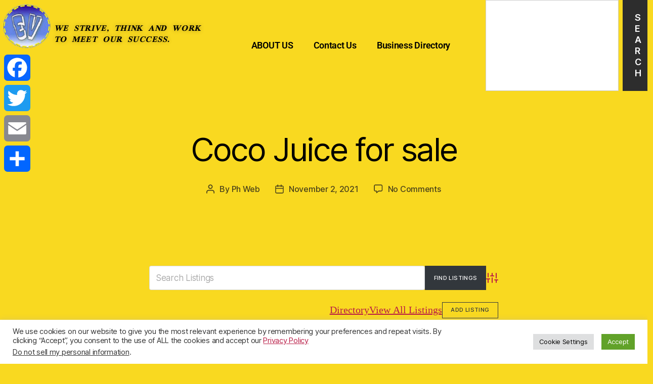

--- FILE ---
content_type: text/html; charset=utf-8
request_url: https://www.google.com/recaptcha/api2/aframe
body_size: -89
content:
<!DOCTYPE HTML><html><head><meta http-equiv="content-type" content="text/html; charset=UTF-8"></head><body><script nonce="-2tEUyF_XtlY7dZs-yUMHA">/** Anti-fraud and anti-abuse applications only. See google.com/recaptcha */ try{var clients={'sodar':'https://pagead2.googlesyndication.com/pagead/sodar?'};window.addEventListener("message",function(a){try{if(a.source===window.parent){var b=JSON.parse(a.data);var c=clients[b['id']];if(c){var d=document.createElement('img');d.src=c+b['params']+'&rc='+(localStorage.getItem("rc::a")?sessionStorage.getItem("rc::b"):"");window.document.body.appendChild(d);sessionStorage.setItem("rc::e",parseInt(sessionStorage.getItem("rc::e")||0)+1);localStorage.setItem("rc::h",'1768349323821');}}}catch(b){}});window.parent.postMessage("_grecaptcha_ready", "*");}catch(b){}</script></body></html>